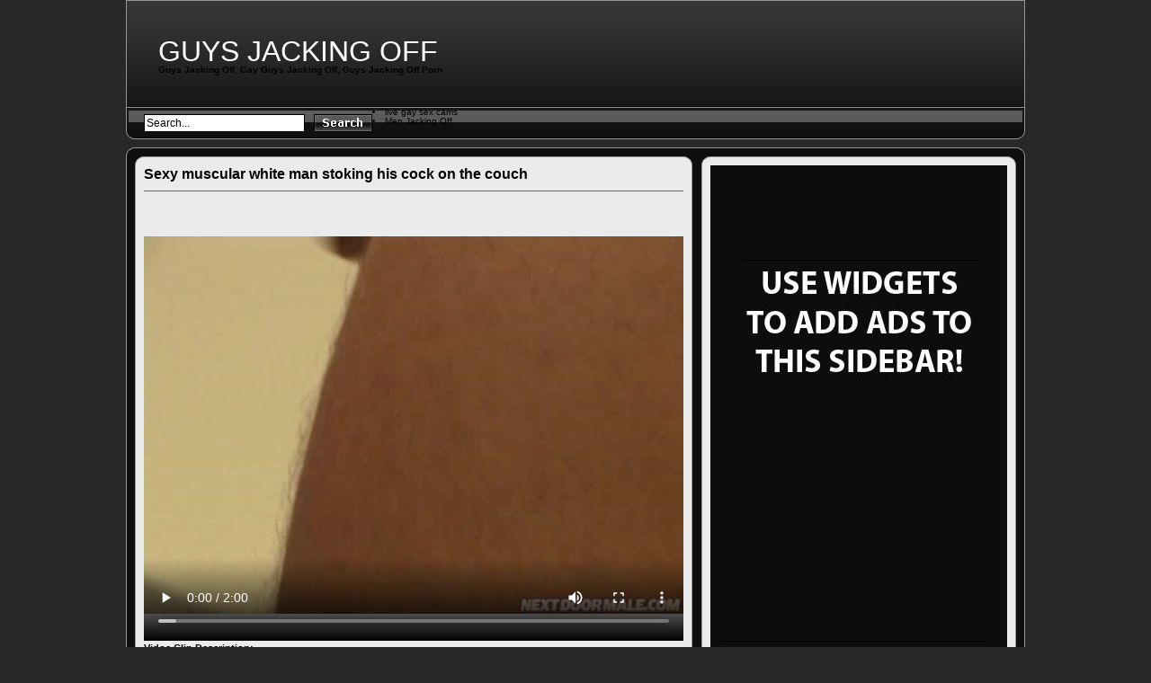

--- FILE ---
content_type: text/html; charset=UTF-8
request_url: https://www.guysjackingoff.org/sexy-muscular-white-man-stoking-his-cock-on-the-couch/
body_size: 6870
content:
<!DOCTYPE html PUBLIC "-//W3C//DTD XHTML 1.0 Transitional//EN" "http://www.w3.org/TR/xhtml1/DTD/xhtml1-transitional.dtd">
<html xmlns="http://www.w3.org/1999/xhtml" lang="en-US">
<head profile="http://gmpg.org/xfn/11">
<meta http-equiv="Content-Type" content="text/html; charset=UTF-8" />
<title>Sexy muscular white man stoking his cock on the couch &laquo;  Guys Jacking Off</title>
<link rel="stylesheet" href="https://www.guysjackingoff.org/wp-content/themes/Tube/style.css" type="text/css" media="screen" />
<link rel="alternate" type="application/rss+xml" title="Guys Jacking Off RSS Feed" href="https://www.guysjackingoff.org/feed/" />
<link rel="alternate" type="application/atom+xml" title="Guys Jacking Off Atom Feed" href="https://www.guysjackingoff.org/feed/atom/" />
<link rel="pingback" href="https://www.guysjackingoff.org/xmlrpc.php" />
<script type="text/javascript" src="https://www.guysjackingoff.org/wp-content/themes/Tube/js/jquery-1.3.2.min.js"></script>
<script type="text/javascript" src="https://www.guysjackingoff.org/wp-content/themes/Tube/js/jqueryslidemenu/jqueryslidemenu.js"></script>

<!--Plugin WP Missed Schedule 2013.1231.2013 Build 2014-08-16 Reloaded Active - Tag 6707293c0218e2d8b7aa38d418ffa608-->

<!-- This website is patched against a big problem not solved from WordPress 2.5+ to date -->

<link rel='dns-prefetch' href='//s.w.org' />
<link rel="alternate" type="application/rss+xml" title="Guys Jacking Off &raquo; Sexy muscular white man stoking his cock on the couch Comments Feed" href="https://www.guysjackingoff.org/sexy-muscular-white-man-stoking-his-cock-on-the-couch/feed/" />
		<script type="text/javascript">
			window._wpemojiSettings = {"baseUrl":"https:\/\/s.w.org\/images\/core\/emoji\/11\/72x72\/","ext":".png","svgUrl":"https:\/\/s.w.org\/images\/core\/emoji\/11\/svg\/","svgExt":".svg","source":{"concatemoji":"https:\/\/www.guysjackingoff.org\/wp-includes\/js\/wp-emoji-release.min.js?ver=4.9.8"}};
			!function(a,b,c){function d(a,b){var c=String.fromCharCode;l.clearRect(0,0,k.width,k.height),l.fillText(c.apply(this,a),0,0);var d=k.toDataURL();l.clearRect(0,0,k.width,k.height),l.fillText(c.apply(this,b),0,0);var e=k.toDataURL();return d===e}function e(a){var b;if(!l||!l.fillText)return!1;switch(l.textBaseline="top",l.font="600 32px Arial",a){case"flag":return!(b=d([55356,56826,55356,56819],[55356,56826,8203,55356,56819]))&&(b=d([55356,57332,56128,56423,56128,56418,56128,56421,56128,56430,56128,56423,56128,56447],[55356,57332,8203,56128,56423,8203,56128,56418,8203,56128,56421,8203,56128,56430,8203,56128,56423,8203,56128,56447]),!b);case"emoji":return b=d([55358,56760,9792,65039],[55358,56760,8203,9792,65039]),!b}return!1}function f(a){var c=b.createElement("script");c.src=a,c.defer=c.type="text/javascript",b.getElementsByTagName("head")[0].appendChild(c)}var g,h,i,j,k=b.createElement("canvas"),l=k.getContext&&k.getContext("2d");for(j=Array("flag","emoji"),c.supports={everything:!0,everythingExceptFlag:!0},i=0;i<j.length;i++)c.supports[j[i]]=e(j[i]),c.supports.everything=c.supports.everything&&c.supports[j[i]],"flag"!==j[i]&&(c.supports.everythingExceptFlag=c.supports.everythingExceptFlag&&c.supports[j[i]]);c.supports.everythingExceptFlag=c.supports.everythingExceptFlag&&!c.supports.flag,c.DOMReady=!1,c.readyCallback=function(){c.DOMReady=!0},c.supports.everything||(h=function(){c.readyCallback()},b.addEventListener?(b.addEventListener("DOMContentLoaded",h,!1),a.addEventListener("load",h,!1)):(a.attachEvent("onload",h),b.attachEvent("onreadystatechange",function(){"complete"===b.readyState&&c.readyCallback()})),g=c.source||{},g.concatemoji?f(g.concatemoji):g.wpemoji&&g.twemoji&&(f(g.twemoji),f(g.wpemoji)))}(window,document,window._wpemojiSettings);
		</script>
		<style type="text/css">
img.wp-smiley,
img.emoji {
	display: inline !important;
	border: none !important;
	box-shadow: none !important;
	height: 1em !important;
	width: 1em !important;
	margin: 0 .07em !important;
	vertical-align: -0.1em !important;
	background: none !important;
	padding: 0 !important;
}
</style>
<link rel='stylesheet' id='wp-postratings-css'  href='https://www.guysjackingoff.org/wp-content/plugins/wp-postratings/css/postratings-css.css?ver=1.85' type='text/css' media='all' />
<link rel='stylesheet' id='wp-pagenavi-css'  href='https://www.guysjackingoff.org/wp-content/plugins/wp-pagenavi/pagenavi-css.css?ver=2.70' type='text/css' media='all' />
<script>if (document.location.protocol != "https:") {document.location = document.URL.replace(/^http:/i, "https:");}</script><script type='text/javascript' src='https://www.guysjackingoff.org/wp-content/plugins/wpPostGen/js/flowplayer.js?ver=3.2.6'></script>
<script type='text/javascript' src='https://www.guysjackingoff.org/wp-includes/js/jquery/jquery.js?ver=1.12.4'></script>
<script type='text/javascript' src='https://www.guysjackingoff.org/wp-includes/js/jquery/jquery-migrate.min.js?ver=1.4.1'></script>
<link rel='https://api.w.org/' href='https://www.guysjackingoff.org/wp-json/' />
<link rel="EditURI" type="application/rsd+xml" title="RSD" href="https://www.guysjackingoff.org/xmlrpc.php?rsd" />
<link rel="wlwmanifest" type="application/wlwmanifest+xml" href="https://www.guysjackingoff.org/wp-includes/wlwmanifest.xml" /> 
<link rel='prev' title='Hot pierced guy having fun playing with his nice rod' href='https://www.guysjackingoff.org/hot-pierced-guy-having-fun-playing-with-his-nice-rod-2/' />
<link rel='next' title='Frank decides to go ahead and tie one on around his dick' href='https://www.guysjackingoff.org/frank-decides-to-go-ahead-and-tie-one-on-around-his-dick/' />
<meta name="generator" content="WordPress 4.9.8" />
<link rel="canonical" href="https://www.guysjackingoff.org/sexy-muscular-white-man-stoking-his-cock-on-the-couch/" />
<link rel='shortlink' href='https://www.guysjackingoff.org/?p=606' />
<link rel="alternate" type="application/json+oembed" href="https://www.guysjackingoff.org/wp-json/oembed/1.0/embed?url=https%3A%2F%2Fwww.guysjackingoff.org%2Fsexy-muscular-white-man-stoking-his-cock-on-the-couch%2F" />
<link rel="alternate" type="text/xml+oembed" href="https://www.guysjackingoff.org/wp-json/oembed/1.0/embed?url=https%3A%2F%2Fwww.guysjackingoff.org%2Fsexy-muscular-white-man-stoking-his-cock-on-the-couch%2F&#038;format=xml" />
<script>if (document.location.protocol != "https:") {document.location = document.URL.replace(/^http:/i, "https:");}</script></head>
<body data-rsssl=1 class="post-template-default single single-post postid-606 single-format-standard">
<div class="wrapper">
	<div id="header">
		<div id="header_logo">
			<a href="https://www.guysjackingoff.org/">
			Guys Jacking Off			</a> <h1>Guys Jacking Off, Gay Guys Jacking Off, Guys Jacking Off Porn</h1>
		</div>
		<div id="header_banner"></div>
	</div>
	<div id="menu">
		<div id="header_search">
			<form action="https://www.guysjackingoff.org/" method="get">
				<fieldset>
					<input type="text" value="Search..." name="s" id="main_search_val" onclick="this.value=''" onblur="if(this.value=='') this.value='Search...';" />
					<input type="image" src="https://www.guysjackingoff.org/wp-content/themes/Tube/images/button_search.gif" alt="search" id="main_search_sub" />
				</fieldset>
			</form>
		</div>
		<li><a href="https://www.livexxxsexcams.com/gay" title="live gay sex chat" target="_blank">live gay sex cams</a></li>

	<li><a href="https://www.menjackingoff.org/" title="Men Jacking Off" target="_blank">Men Jacking Off</a></li>
</div>
	<div id="body">
		<div id="body_top">
			<div id="body_end">		<div id="single_post">
		<div id="single_post_inner">
			<div id="content_single">
						 
					<div class="post post-606 type-post status-publish format-standard hentry category-guysjackingoff" id="post-606">
						<h2 class="title">Sexy muscular white man stoking his cock on the couch</h2>
						<div class="entry">
							<div class="video_code"><video width="600" height="480" controls><source src="https://hot.buddyhosted.com/3/32/32147EA65B/0/05/0542/a441dcb68d/0542_01/01/0542_01_120sec_00.mp4"type="video/mp4"></video></div>							<strong>Vidoe Clip Description:</strong><br />
							<p><a href='http://www.buddylead.com/nextdoormale/go.php?pr=9&#038;su=2&#038;si=1&#038;pa=index&#038;ar=&#038;ad=193564&#038;campaign=19987' target='_blank'><img src='https://www.guysmasturbating.org/wp-content/uploads/2012/02/NDM_500x300.jpg' border='0'/></a></p>
							<div class="entry_info">
								<p><strong>Video Title:</strong> Sexy muscular white man stoking his cock on the couch</p>
								<p><strong>Tube Clip Category:</strong> <a href="https://www.guysjackingoff.org/category/guysjackingoff/" rel="category tag">Guys Jacking Off</a></p>
								<p><strong>Clip Added on:</strong> April 12th, 2012</p>
																<div class="rating"><strong>Rating:</strong> <div id="post-ratings-606" class="post-ratings" itemscope itemtype="http://schema.org/Article" data-nonce="d69d866c01"><img id="rating_606_1" src="https://www.guysjackingoff.org/wp-content/plugins/wp-postratings/images/stars/rating_on.gif" alt="1 Star" title="1 Star" onmouseover="current_rating(606, 1, '1 Star');" onmouseout="ratings_off(1.3, 2, 0);" onclick="rate_post();" onkeypress="rate_post();" style="cursor: pointer; border: 0px;" /><img id="rating_606_2" src="https://www.guysjackingoff.org/wp-content/plugins/wp-postratings/images/stars/rating_half.gif" alt="2 Stars" title="2 Stars" onmouseover="current_rating(606, 2, '2 Stars');" onmouseout="ratings_off(1.3, 2, 0);" onclick="rate_post();" onkeypress="rate_post();" style="cursor: pointer; border: 0px;" /><img id="rating_606_3" src="https://www.guysjackingoff.org/wp-content/plugins/wp-postratings/images/stars/rating_off.gif" alt="3 Stars" title="3 Stars" onmouseover="current_rating(606, 3, '3 Stars');" onmouseout="ratings_off(1.3, 2, 0);" onclick="rate_post();" onkeypress="rate_post();" style="cursor: pointer; border: 0px;" /><img id="rating_606_4" src="https://www.guysjackingoff.org/wp-content/plugins/wp-postratings/images/stars/rating_off.gif" alt="4 Stars" title="4 Stars" onmouseover="current_rating(606, 4, '4 Stars');" onmouseout="ratings_off(1.3, 2, 0);" onclick="rate_post();" onkeypress="rate_post();" style="cursor: pointer; border: 0px;" /><img id="rating_606_5" src="https://www.guysjackingoff.org/wp-content/plugins/wp-postratings/images/stars/rating_off.gif" alt="5 Stars" title="5 Stars" onmouseover="current_rating(606, 5, '5 Stars');" onmouseout="ratings_off(1.3, 2, 0);" onclick="rate_post();" onkeypress="rate_post();" style="cursor: pointer; border: 0px;" /><meta itemprop="headline" content="Sexy muscular white man stoking his cock on the couch" /><meta itemprop="description" content="" /><meta itemprop="datePublished" content="2012-04-12T10:11:00+00:00" /><meta itemprop="dateModified" content="2018-11-13T07:43:50+00:00" /><meta itemprop="url" content="https://www.guysjackingoff.org/sexy-muscular-white-man-stoking-his-cock-on-the-couch/" /><meta itemprop="author" content="admin" /><meta itemprop="mainEntityOfPage" content="https://www.guysjackingoff.org/sexy-muscular-white-man-stoking-his-cock-on-the-couch/" /><div style="display: none;" itemprop="publisher" itemscope itemtype="https://schema.org/Organization"><meta itemprop="name" content="Guys Jacking Off" /><div itemprop="logo" itemscope itemtype="https://schema.org/ImageObject"><meta itemprop="url" content="" /></div></div><div style="display: none;" itemprop="aggregateRating" itemscope itemtype="http://schema.org/AggregateRating"><meta itemprop="bestRating" content="5" /><meta itemprop="worstRating" content="1" /><meta itemprop="ratingValue" content="1.33" /><meta itemprop="ratingCount" content="3" /></div></div><div id="post-ratings-606-loading" class="post-ratings-loading">
            <img src="https://www.guysjackingoff.org/wp-content/plugins/wp-postratings/images/loading.gif" width="16" height="16" class="post-ratings-image" />Loading...</div></div>								<p><strong>Views:</strong> 1,125 views</p>																<p class="paysite"><strong>Paysite:</strong> <a href="http://www.buddylead.com/nextdoormale/go.php?pr=9&su=2&si=1&pa=index&ar=&ad=193564&campaign=20155" rel="nofollow">Taylor</a></p>
															</div>
						</div>
					</div>
						</div>
				<div id="sidebar_single">
		<div class="sidebar_widgets">
			<ul>
								<li class="widget_advertisements">
					<p><img src="https://www.guysjackingoff.org/wp-content/themes/Tube/images/pic_ads_04.jpg"/></p>
				</li>		
							</ul>
		</div>
	</div>		</div>
	</div>
	<div class="single_box">
		<div class="single_box_title">
			<h3>Related Tube videos</h3>
			<p><a href="https://www.guysjackingoff.org/category/guysjackingoff/" rel="canonical">See More Related Clips</a></p>		</div>
		<div class="single_content">
						<div id="videos">
							<div class="video" id="video-649">
					<h3><a href="https://www.guysjackingoff.org/white-stud-jacking-off-is-sweet-nice-cock-in-these-clips/" rel="canonical">White stud jacking...</a></h3>
					<div class="thumb">
					<a href="https://www.guysjackingoff.org/white-stud-jacking-off-is-sweet-nice-cock-in-these-clips/" rel="canonical">						<img src="https://image.buddyhosted.com/vids/0/05/0541/9399fc2c3b/0541_01/01/0541_01_120sec_00.jpg"/>
					</a>
					</div>
					<div class="info">
						<div class="info_left">
							<p class="views">485 views</p>						</div>
						<div class="info_right">
							<div class="rating"><div id="post-ratings-649" class="post-ratings" data-nonce="5bd09c88a8"><img id="rating_649_1" src="https://www.guysjackingoff.org/wp-content/plugins/wp-postratings/images/stars/rating_off.gif" alt="1 Star" title="1 Star" onmouseover="current_rating(649, 1, '1 Star');" onmouseout="ratings_off(0, 0, 0);" onclick="rate_post();" onkeypress="rate_post();" style="cursor: pointer; border: 0px;" /><img id="rating_649_2" src="https://www.guysjackingoff.org/wp-content/plugins/wp-postratings/images/stars/rating_off.gif" alt="2 Stars" title="2 Stars" onmouseover="current_rating(649, 2, '2 Stars');" onmouseout="ratings_off(0, 0, 0);" onclick="rate_post();" onkeypress="rate_post();" style="cursor: pointer; border: 0px;" /><img id="rating_649_3" src="https://www.guysjackingoff.org/wp-content/plugins/wp-postratings/images/stars/rating_off.gif" alt="3 Stars" title="3 Stars" onmouseover="current_rating(649, 3, '3 Stars');" onmouseout="ratings_off(0, 0, 0);" onclick="rate_post();" onkeypress="rate_post();" style="cursor: pointer; border: 0px;" /><img id="rating_649_4" src="https://www.guysjackingoff.org/wp-content/plugins/wp-postratings/images/stars/rating_off.gif" alt="4 Stars" title="4 Stars" onmouseover="current_rating(649, 4, '4 Stars');" onmouseout="ratings_off(0, 0, 0);" onclick="rate_post();" onkeypress="rate_post();" style="cursor: pointer; border: 0px;" /><img id="rating_649_5" src="https://www.guysjackingoff.org/wp-content/plugins/wp-postratings/images/stars/rating_off.gif" alt="5 Stars" title="5 Stars" onmouseover="current_rating(649, 5, '5 Stars');" onmouseout="ratings_off(0, 0, 0);" onclick="rate_post();" onkeypress="rate_post();" style="cursor: pointer; border: 0px;" /></div><div id="post-ratings-649-loading" class="post-ratings-loading">
            <img src="https://www.guysjackingoff.org/wp-content/plugins/wp-postratings/images/loading.gif" width="16" height="16" class="post-ratings-image" />Loading...</div></div>  
						</div>
					</div>
				</div>
											<div class="video" id="video-689">
					<h3><a href="https://www.guysjackingoff.org/gorgeous-phoenix-loves-to-jerk-off-in-front-of-cameras/" rel="canonical">Gorgeous Phoenix...</a></h3>
					<div class="thumb">
					<a href="https://www.guysjackingoff.org/gorgeous-phoenix-loves-to-jerk-off-in-front-of-cameras/" rel="canonical">						<img src="https://image.buddyhosted.com/vids/0/07/0753/a6ced7fd7d/0753_01/01/0753_01_120sec_00.jpg"/>
					</a>
					</div>
					<div class="info">
						<div class="info_left">
							<p class="views">585 views</p>						</div>
						<div class="info_right">
							<div class="rating"><div id="post-ratings-689" class="post-ratings" data-nonce="cf9f15a114"><img id="rating_689_1" src="https://www.guysjackingoff.org/wp-content/plugins/wp-postratings/images/stars/rating_on.gif" alt="1 Star" title="1 Star" onmouseover="current_rating(689, 1, '1 Star');" onmouseout="ratings_off(4, 0, 0);" onclick="rate_post();" onkeypress="rate_post();" style="cursor: pointer; border: 0px;" /><img id="rating_689_2" src="https://www.guysjackingoff.org/wp-content/plugins/wp-postratings/images/stars/rating_on.gif" alt="2 Stars" title="2 Stars" onmouseover="current_rating(689, 2, '2 Stars');" onmouseout="ratings_off(4, 0, 0);" onclick="rate_post();" onkeypress="rate_post();" style="cursor: pointer; border: 0px;" /><img id="rating_689_3" src="https://www.guysjackingoff.org/wp-content/plugins/wp-postratings/images/stars/rating_on.gif" alt="3 Stars" title="3 Stars" onmouseover="current_rating(689, 3, '3 Stars');" onmouseout="ratings_off(4, 0, 0);" onclick="rate_post();" onkeypress="rate_post();" style="cursor: pointer; border: 0px;" /><img id="rating_689_4" src="https://www.guysjackingoff.org/wp-content/plugins/wp-postratings/images/stars/rating_on.gif" alt="4 Stars" title="4 Stars" onmouseover="current_rating(689, 4, '4 Stars');" onmouseout="ratings_off(4, 0, 0);" onclick="rate_post();" onkeypress="rate_post();" style="cursor: pointer; border: 0px;" /><img id="rating_689_5" src="https://www.guysjackingoff.org/wp-content/plugins/wp-postratings/images/stars/rating_off.gif" alt="5 Stars" title="5 Stars" onmouseover="current_rating(689, 5, '5 Stars');" onmouseout="ratings_off(4, 0, 0);" onclick="rate_post();" onkeypress="rate_post();" style="cursor: pointer; border: 0px;" /></div><div id="post-ratings-689-loading" class="post-ratings-loading">
            <img src="https://www.guysjackingoff.org/wp-content/plugins/wp-postratings/images/loading.gif" width="16" height="16" class="post-ratings-image" />Loading...</div></div>  
						</div>
					</div>
				</div>
											<div class="video" id="video-693">
					<h3><a href="https://www.guysjackingoff.org/alexi-is-teasing-you-with-his-ripped-body-and-stiff-cock/" rel="canonical">Alexi is teasing...</a></h3>
					<div class="thumb">
					<a href="https://www.guysjackingoff.org/alexi-is-teasing-you-with-his-ripped-body-and-stiff-cock/" rel="canonical">						<img src="https://image.buddyhosted.com/vids/8/83/8330/e65c33d3b3/8330_01/01/8330_01_120sec_00.jpg"/>
					</a>
					</div>
					<div class="info">
						<div class="info_left">
							<p class="views">404 views</p>						</div>
						<div class="info_right">
							<div class="rating"><div id="post-ratings-693" class="post-ratings" data-nonce="d43ec48b78"><img id="rating_693_1" src="https://www.guysjackingoff.org/wp-content/plugins/wp-postratings/images/stars/rating_on.gif" alt="1 Star" title="1 Star" onmouseover="current_rating(693, 1, '1 Star');" onmouseout="ratings_off(2.5, 3, 0);" onclick="rate_post();" onkeypress="rate_post();" style="cursor: pointer; border: 0px;" /><img id="rating_693_2" src="https://www.guysjackingoff.org/wp-content/plugins/wp-postratings/images/stars/rating_on.gif" alt="2 Stars" title="2 Stars" onmouseover="current_rating(693, 2, '2 Stars');" onmouseout="ratings_off(2.5, 3, 0);" onclick="rate_post();" onkeypress="rate_post();" style="cursor: pointer; border: 0px;" /><img id="rating_693_3" src="https://www.guysjackingoff.org/wp-content/plugins/wp-postratings/images/stars/rating_half.gif" alt="3 Stars" title="3 Stars" onmouseover="current_rating(693, 3, '3 Stars');" onmouseout="ratings_off(2.5, 3, 0);" onclick="rate_post();" onkeypress="rate_post();" style="cursor: pointer; border: 0px;" /><img id="rating_693_4" src="https://www.guysjackingoff.org/wp-content/plugins/wp-postratings/images/stars/rating_off.gif" alt="4 Stars" title="4 Stars" onmouseover="current_rating(693, 4, '4 Stars');" onmouseout="ratings_off(2.5, 3, 0);" onclick="rate_post();" onkeypress="rate_post();" style="cursor: pointer; border: 0px;" /><img id="rating_693_5" src="https://www.guysjackingoff.org/wp-content/plugins/wp-postratings/images/stars/rating_off.gif" alt="5 Stars" title="5 Stars" onmouseover="current_rating(693, 5, '5 Stars');" onmouseout="ratings_off(2.5, 3, 0);" onclick="rate_post();" onkeypress="rate_post();" style="cursor: pointer; border: 0px;" /></div><div id="post-ratings-693-loading" class="post-ratings-loading">
            <img src="https://www.guysjackingoff.org/wp-content/plugins/wp-postratings/images/loading.gif" width="16" height="16" class="post-ratings-image" />Loading...</div></div>  
						</div>
					</div>
				</div>
											<div class="video" id="video-125">
					<h3><a href="https://www.guysjackingoff.org/strong-handsome-gay-hunk-jerks-off/" rel="canonical">Strong handsome...</a></h3>
					<div class="thumb">
					<a href="https://www.guysjackingoff.org/strong-handsome-gay-hunk-jerks-off/" rel="canonical">						<img src="https://www.guysjackingoff.org/wp-content/uploads/2011/02/strong-handsome-gay-hunk-jerks-off-t-1.jpg"/>
					</a>
					</div>
					<div class="info">
						<div class="info_left">
							<p class="views">2,057 views</p>						</div>
						<div class="info_right">
							<div class="rating"><div id="post-ratings-125" class="post-ratings" data-nonce="00b8d8eef6"><img id="rating_125_1" src="https://www.guysjackingoff.org/wp-content/plugins/wp-postratings/images/stars/rating_on.gif" alt="1 Star" title="1 Star" onmouseover="current_rating(125, 1, '1 Star');" onmouseout="ratings_off(3.3, 4, 0);" onclick="rate_post();" onkeypress="rate_post();" style="cursor: pointer; border: 0px;" /><img id="rating_125_2" src="https://www.guysjackingoff.org/wp-content/plugins/wp-postratings/images/stars/rating_on.gif" alt="2 Stars" title="2 Stars" onmouseover="current_rating(125, 2, '2 Stars');" onmouseout="ratings_off(3.3, 4, 0);" onclick="rate_post();" onkeypress="rate_post();" style="cursor: pointer; border: 0px;" /><img id="rating_125_3" src="https://www.guysjackingoff.org/wp-content/plugins/wp-postratings/images/stars/rating_on.gif" alt="3 Stars" title="3 Stars" onmouseover="current_rating(125, 3, '3 Stars');" onmouseout="ratings_off(3.3, 4, 0);" onclick="rate_post();" onkeypress="rate_post();" style="cursor: pointer; border: 0px;" /><img id="rating_125_4" src="https://www.guysjackingoff.org/wp-content/plugins/wp-postratings/images/stars/rating_half.gif" alt="4 Stars" title="4 Stars" onmouseover="current_rating(125, 4, '4 Stars');" onmouseout="ratings_off(3.3, 4, 0);" onclick="rate_post();" onkeypress="rate_post();" style="cursor: pointer; border: 0px;" /><img id="rating_125_5" src="https://www.guysjackingoff.org/wp-content/plugins/wp-postratings/images/stars/rating_off.gif" alt="5 Stars" title="5 Stars" onmouseover="current_rating(125, 5, '5 Stars');" onmouseout="ratings_off(3.3, 4, 0);" onclick="rate_post();" onkeypress="rate_post();" style="cursor: pointer; border: 0px;" /></div><div id="post-ratings-125-loading" class="post-ratings-loading">
            <img src="https://www.guysjackingoff.org/wp-content/plugins/wp-postratings/images/loading.gif" width="16" height="16" class="post-ratings-image" />Loading...</div></div>  
						</div>
					</div>
				</div>
											<div class="video video_last" id="video-616">
					<h3><a href="https://www.guysjackingoff.org/cute-dude-plays-with-his-gigantic-penis-and-show-his-butt/" rel="canonical">Cute dude plays...</a></h3>
					<div class="thumb">
					<a href="https://www.guysjackingoff.org/cute-dude-plays-with-his-gigantic-penis-and-show-his-butt/" rel="canonical">						<img src="https://image.buddyhosted.com/vids/2/24/2496/f273fdeea0/2496_01/01/2496_01_120sec_00.jpg"/>
					</a>
					</div>
					<div class="info">
						<div class="info_left">
							<p class="views">546 views</p>						</div>
						<div class="info_right">
							<div class="rating"><div id="post-ratings-616" class="post-ratings" data-nonce="9aae4bf225"><img id="rating_616_1" src="https://www.guysjackingoff.org/wp-content/plugins/wp-postratings/images/stars/rating_on.gif" alt="1 Star" title="1 Star" onmouseover="current_rating(616, 1, '1 Star');" onmouseout="ratings_off(3.5, 4, 0);" onclick="rate_post();" onkeypress="rate_post();" style="cursor: pointer; border: 0px;" /><img id="rating_616_2" src="https://www.guysjackingoff.org/wp-content/plugins/wp-postratings/images/stars/rating_on.gif" alt="2 Stars" title="2 Stars" onmouseover="current_rating(616, 2, '2 Stars');" onmouseout="ratings_off(3.5, 4, 0);" onclick="rate_post();" onkeypress="rate_post();" style="cursor: pointer; border: 0px;" /><img id="rating_616_3" src="https://www.guysjackingoff.org/wp-content/plugins/wp-postratings/images/stars/rating_on.gif" alt="3 Stars" title="3 Stars" onmouseover="current_rating(616, 3, '3 Stars');" onmouseout="ratings_off(3.5, 4, 0);" onclick="rate_post();" onkeypress="rate_post();" style="cursor: pointer; border: 0px;" /><img id="rating_616_4" src="https://www.guysjackingoff.org/wp-content/plugins/wp-postratings/images/stars/rating_half.gif" alt="4 Stars" title="4 Stars" onmouseover="current_rating(616, 4, '4 Stars');" onmouseout="ratings_off(3.5, 4, 0);" onclick="rate_post();" onkeypress="rate_post();" style="cursor: pointer; border: 0px;" /><img id="rating_616_5" src="https://www.guysjackingoff.org/wp-content/plugins/wp-postratings/images/stars/rating_off.gif" alt="5 Stars" title="5 Stars" onmouseover="current_rating(616, 5, '5 Stars');" onmouseout="ratings_off(3.5, 4, 0);" onclick="rate_post();" onkeypress="rate_post();" style="cursor: pointer; border: 0px;" /></div><div id="post-ratings-616-loading" class="post-ratings-loading">
            <img src="https://www.guysjackingoff.org/wp-content/plugins/wp-postratings/images/loading.gif" width="16" height="16" class="post-ratings-image" />Loading...</div></div>  
						</div>
					</div>
				</div>
				<div class="clear"></div>							<div class="video" id="video-675">
					<h3><a href="https://www.guysjackingoff.org/this-cowboys-jacking-off-his-cock-with-the-infamous-fleshlight/" rel="canonical">This Cowboy's jacking...</a></h3>
					<div class="thumb">
					<a href="https://www.guysjackingoff.org/this-cowboys-jacking-off-his-cock-with-the-infamous-fleshlight/" rel="canonical">						<img src="https://image.buddyhosted.com/vids/6/63/6337/035dd43216/6337_01/01/6337_01_120sec_00.jpg"/>
					</a>
					</div>
					<div class="info">
						<div class="info_left">
							<p class="views">587 views</p>						</div>
						<div class="info_right">
							<div class="rating"><div id="post-ratings-675" class="post-ratings" data-nonce="363539d773"><img id="rating_675_1" src="https://www.guysjackingoff.org/wp-content/plugins/wp-postratings/images/stars/rating_on.gif" alt="1 Star" title="1 Star" onmouseover="current_rating(675, 1, '1 Star');" onmouseout="ratings_off(2, 0, 0);" onclick="rate_post();" onkeypress="rate_post();" style="cursor: pointer; border: 0px;" /><img id="rating_675_2" src="https://www.guysjackingoff.org/wp-content/plugins/wp-postratings/images/stars/rating_on.gif" alt="2 Stars" title="2 Stars" onmouseover="current_rating(675, 2, '2 Stars');" onmouseout="ratings_off(2, 0, 0);" onclick="rate_post();" onkeypress="rate_post();" style="cursor: pointer; border: 0px;" /><img id="rating_675_3" src="https://www.guysjackingoff.org/wp-content/plugins/wp-postratings/images/stars/rating_off.gif" alt="3 Stars" title="3 Stars" onmouseover="current_rating(675, 3, '3 Stars');" onmouseout="ratings_off(2, 0, 0);" onclick="rate_post();" onkeypress="rate_post();" style="cursor: pointer; border: 0px;" /><img id="rating_675_4" src="https://www.guysjackingoff.org/wp-content/plugins/wp-postratings/images/stars/rating_off.gif" alt="4 Stars" title="4 Stars" onmouseover="current_rating(675, 4, '4 Stars');" onmouseout="ratings_off(2, 0, 0);" onclick="rate_post();" onkeypress="rate_post();" style="cursor: pointer; border: 0px;" /><img id="rating_675_5" src="https://www.guysjackingoff.org/wp-content/plugins/wp-postratings/images/stars/rating_off.gif" alt="5 Stars" title="5 Stars" onmouseover="current_rating(675, 5, '5 Stars');" onmouseout="ratings_off(2, 0, 0);" onclick="rate_post();" onkeypress="rate_post();" style="cursor: pointer; border: 0px;" /></div><div id="post-ratings-675-loading" class="post-ratings-loading">
            <img src="https://www.guysjackingoff.org/wp-content/plugins/wp-postratings/images/loading.gif" width="16" height="16" class="post-ratings-image" />Loading...</div></div>  
						</div>
					</div>
				</div>
											<div class="video" id="video-659">
					<h3><a href="https://www.guysjackingoff.org/mason-is-tugging-his-boner-playing-with-his-tight-asshole/" rel="canonical">Mason is tugging...</a></h3>
					<div class="thumb">
					<a href="https://www.guysjackingoff.org/mason-is-tugging-his-boner-playing-with-his-tight-asshole/" rel="canonical">						<img src="https://image.buddyhosted.com/vids/8/85/8512/edd6660c2a/8512_01/01/8512_01_120sec_00.jpg"/>
					</a>
					</div>
					<div class="info">
						<div class="info_left">
							<p class="views">1,039 views</p>						</div>
						<div class="info_right">
							<div class="rating"><div id="post-ratings-659" class="post-ratings" data-nonce="872f15db84"><img id="rating_659_1" src="https://www.guysjackingoff.org/wp-content/plugins/wp-postratings/images/stars/rating_on.gif" alt="1 Star" title="1 Star" onmouseover="current_rating(659, 1, '1 Star');" onmouseout="ratings_off(2, 0, 0);" onclick="rate_post();" onkeypress="rate_post();" style="cursor: pointer; border: 0px;" /><img id="rating_659_2" src="https://www.guysjackingoff.org/wp-content/plugins/wp-postratings/images/stars/rating_on.gif" alt="2 Stars" title="2 Stars" onmouseover="current_rating(659, 2, '2 Stars');" onmouseout="ratings_off(2, 0, 0);" onclick="rate_post();" onkeypress="rate_post();" style="cursor: pointer; border: 0px;" /><img id="rating_659_3" src="https://www.guysjackingoff.org/wp-content/plugins/wp-postratings/images/stars/rating_off.gif" alt="3 Stars" title="3 Stars" onmouseover="current_rating(659, 3, '3 Stars');" onmouseout="ratings_off(2, 0, 0);" onclick="rate_post();" onkeypress="rate_post();" style="cursor: pointer; border: 0px;" /><img id="rating_659_4" src="https://www.guysjackingoff.org/wp-content/plugins/wp-postratings/images/stars/rating_off.gif" alt="4 Stars" title="4 Stars" onmouseover="current_rating(659, 4, '4 Stars');" onmouseout="ratings_off(2, 0, 0);" onclick="rate_post();" onkeypress="rate_post();" style="cursor: pointer; border: 0px;" /><img id="rating_659_5" src="https://www.guysjackingoff.org/wp-content/plugins/wp-postratings/images/stars/rating_off.gif" alt="5 Stars" title="5 Stars" onmouseover="current_rating(659, 5, '5 Stars');" onmouseout="ratings_off(2, 0, 0);" onclick="rate_post();" onkeypress="rate_post();" style="cursor: pointer; border: 0px;" /></div><div id="post-ratings-659-loading" class="post-ratings-loading">
            <img src="https://www.guysjackingoff.org/wp-content/plugins/wp-postratings/images/loading.gif" width="16" height="16" class="post-ratings-image" />Loading...</div></div>  
						</div>
					</div>
				</div>
											<div class="video" id="video-618">
					<h3><a href="https://www.guysjackingoff.org/nate-yanks-on-his-tool-until-its-spurting-his-man-milk/" rel="canonical">Nate yanks on his...</a></h3>
					<div class="thumb">
					<a href="https://www.guysjackingoff.org/nate-yanks-on-his-tool-until-its-spurting-his-man-milk/" rel="canonical">						<img src="https://image.buddyhosted.com/vids/5/56/5624/c65e7605e6/5624_01/01/5624_01_120sec_00.jpg"/>
					</a>
					</div>
					<div class="info">
						<div class="info_left">
							<p class="views">652 views</p>						</div>
						<div class="info_right">
							<div class="rating"><div id="post-ratings-618" class="post-ratings" data-nonce="4d55d984aa"><img id="rating_618_1" src="https://www.guysjackingoff.org/wp-content/plugins/wp-postratings/images/stars/rating_on.gif" alt="1 Star" title="1 Star" onmouseover="current_rating(618, 1, '1 Star');" onmouseout="ratings_off(1, 0, 0);" onclick="rate_post();" onkeypress="rate_post();" style="cursor: pointer; border: 0px;" /><img id="rating_618_2" src="https://www.guysjackingoff.org/wp-content/plugins/wp-postratings/images/stars/rating_off.gif" alt="2 Stars" title="2 Stars" onmouseover="current_rating(618, 2, '2 Stars');" onmouseout="ratings_off(1, 0, 0);" onclick="rate_post();" onkeypress="rate_post();" style="cursor: pointer; border: 0px;" /><img id="rating_618_3" src="https://www.guysjackingoff.org/wp-content/plugins/wp-postratings/images/stars/rating_off.gif" alt="3 Stars" title="3 Stars" onmouseover="current_rating(618, 3, '3 Stars');" onmouseout="ratings_off(1, 0, 0);" onclick="rate_post();" onkeypress="rate_post();" style="cursor: pointer; border: 0px;" /><img id="rating_618_4" src="https://www.guysjackingoff.org/wp-content/plugins/wp-postratings/images/stars/rating_off.gif" alt="4 Stars" title="4 Stars" onmouseover="current_rating(618, 4, '4 Stars');" onmouseout="ratings_off(1, 0, 0);" onclick="rate_post();" onkeypress="rate_post();" style="cursor: pointer; border: 0px;" /><img id="rating_618_5" src="https://www.guysjackingoff.org/wp-content/plugins/wp-postratings/images/stars/rating_off.gif" alt="5 Stars" title="5 Stars" onmouseover="current_rating(618, 5, '5 Stars');" onmouseout="ratings_off(1, 0, 0);" onclick="rate_post();" onkeypress="rate_post();" style="cursor: pointer; border: 0px;" /></div><div id="post-ratings-618-loading" class="post-ratings-loading">
            <img src="https://www.guysjackingoff.org/wp-content/plugins/wp-postratings/images/loading.gif" width="16" height="16" class="post-ratings-image" />Loading...</div></div>  
						</div>
					</div>
				</div>
											<div class="video" id="video-347">
					<h3><a href="https://www.guysjackingoff.org/cute-longan-shows-his-cock-jack-in-front-of-cameras-2/" rel="canonical">Cute Longan Shows...</a></h3>
					<div class="thumb">
					<a href="https://www.guysjackingoff.org/cute-longan-shows-his-cock-jack-in-front-of-cameras-2/" rel="canonical">						<img src="https://image.buddyhosted.com/vids/0/07/0757/0e7057ee6f/0757_01/01/0757_01_120sec_00.jpg"/>
					</a>
					</div>
					<div class="info">
						<div class="info_left">
							<p class="views">1,023 views</p>						</div>
						<div class="info_right">
							<div class="rating"><div id="post-ratings-347" class="post-ratings" data-nonce="3d082fe878"><img id="rating_347_1" src="https://www.guysjackingoff.org/wp-content/plugins/wp-postratings/images/stars/rating_on.gif" alt="1 Star" title="1 Star" onmouseover="current_rating(347, 1, '1 Star');" onmouseout="ratings_off(2.5, 3, 0);" onclick="rate_post();" onkeypress="rate_post();" style="cursor: pointer; border: 0px;" /><img id="rating_347_2" src="https://www.guysjackingoff.org/wp-content/plugins/wp-postratings/images/stars/rating_on.gif" alt="2 Stars" title="2 Stars" onmouseover="current_rating(347, 2, '2 Stars');" onmouseout="ratings_off(2.5, 3, 0);" onclick="rate_post();" onkeypress="rate_post();" style="cursor: pointer; border: 0px;" /><img id="rating_347_3" src="https://www.guysjackingoff.org/wp-content/plugins/wp-postratings/images/stars/rating_half.gif" alt="3 Stars" title="3 Stars" onmouseover="current_rating(347, 3, '3 Stars');" onmouseout="ratings_off(2.5, 3, 0);" onclick="rate_post();" onkeypress="rate_post();" style="cursor: pointer; border: 0px;" /><img id="rating_347_4" src="https://www.guysjackingoff.org/wp-content/plugins/wp-postratings/images/stars/rating_off.gif" alt="4 Stars" title="4 Stars" onmouseover="current_rating(347, 4, '4 Stars');" onmouseout="ratings_off(2.5, 3, 0);" onclick="rate_post();" onkeypress="rate_post();" style="cursor: pointer; border: 0px;" /><img id="rating_347_5" src="https://www.guysjackingoff.org/wp-content/plugins/wp-postratings/images/stars/rating_off.gif" alt="5 Stars" title="5 Stars" onmouseover="current_rating(347, 5, '5 Stars');" onmouseout="ratings_off(2.5, 3, 0);" onclick="rate_post();" onkeypress="rate_post();" style="cursor: pointer; border: 0px;" /></div><div id="post-ratings-347-loading" class="post-ratings-loading">
            <img src="https://www.guysjackingoff.org/wp-content/plugins/wp-postratings/images/loading.gif" width="16" height="16" class="post-ratings-image" />Loading...</div></div>  
						</div>
					</div>
				</div>
										</div>
					
		</div>
	</div>
	<div class="single_box">
		<div class="single_box_title">
			<h4>User Comments</h4>
		</div>
		<div class="single_content">
						<p class="nocomments">Comments are closed.</p>
			</div>
	</div>
	<div id="ad">
    <div class="ads"></div>
    <div class="ads"></div>
    <div class="ads" align="left">	</div>
</div>
						</div>
		</div>
		</div>
	<div id="footer">
<center><script type='text/javascript'><!--//<![CDATA[
   var m3_u = (location.protocol=='https:'?'https://www.123anddone.com/ads/www/delivery/ajs.php':'http://www.123anddone.com/ads/www/delivery/ajs.php');
   var m3_r = Math.floor(Math.random()*99999999999);
   if (!document.MAX_used) document.MAX_used = ',';
   document.write ("<scr"+"ipt type='text/javascript' src='"+m3_u);
   document.write ("?zoneid=175");
   document.write ('&amp;cb=' + m3_r);
   if (document.MAX_used != ',') document.write ("&amp;exclude=" + document.MAX_used);
   document.write (document.charset ? '&amp;charset='+document.charset : (document.characterSet ? '&amp;charset='+document.characterSet : ''));
   document.write ("&amp;loc=" + escape(window.location));
   if (document.referrer) document.write ("&amp;referer=" + escape(document.referrer));
   if (document.context) document.write ("&context=" + escape(document.context));
   if (document.mmm_fo) document.write ("&amp;mmm_fo=1");
   document.write ("'><\/scr"+"ipt>");
//]]>--></script><noscript><a href='http://www.123anddone.com/ads/www/delivery/ck.php?n=a0458554&amp;cb=927576052' target='_blank' rel="nofollow"><img src='https://www.123anddone.com/ads/www/delivery/avw.php?zoneid=175&amp;cb=1531516683&amp;n=a0458554' border='0'/></a></noscript></center>		<p class="copyrights">&copy; Copyright Guys Jacking Off<br><small>
Adult content. Visitors who are not 18 years old, please leave this porn website now. This porn website is for Adults only.
	<a href="https://www.guysjackingoff.org/feed/">RSS Entries</a></small></p>
	</div>
	
<!--Plugin WP Missed Schedule 2013.1231.2013 Build 2014-08-16 Reloaded Active - Tag 6707293c0218e2d8b7aa38d418ffa608-->

<!-- This website is patched against a big problem not solved from WordPress 2.5+ to date -->

<script type='text/javascript' src='https://www.guysjackingoff.org/wp-includes/js/comment-reply.min.js?ver=4.9.8'></script>
<script type='text/javascript'>
/* <![CDATA[ */
var ratingsL10n = {"plugin_url":"https:\/\/www.guysjackingoff.org\/wp-content\/plugins\/wp-postratings","ajax_url":"https:\/\/www.guysjackingoff.org\/wp-admin\/admin-ajax.php","text_wait":"Please rate only 1 item at a time.","image":"stars","image_ext":"gif","max":"5","show_loading":"1","show_fading":"1","custom":"0"};
var ratings_mouseover_image=new Image();ratings_mouseover_image.src="https://www.guysjackingoff.org/wp-content/plugins/wp-postratings/images/stars/rating_over.gif";;
/* ]]> */
</script>
<script type='text/javascript' src='https://www.guysjackingoff.org/wp-content/plugins/wp-postratings/js/postratings-js.js?ver=1.85'></script>
<script type='text/javascript'>
/* <![CDATA[ */
var viewsCacheL10n = {"admin_ajax_url":"https:\/\/www.guysjackingoff.org\/wp-admin\/admin-ajax.php","post_id":"606"};
/* ]]> */
</script>
<script type='text/javascript' src='https://www.guysjackingoff.org/wp-content/plugins/wp-postviews/postviews-cache.js?ver=1.68'></script>
<script type='text/javascript' src='https://www.guysjackingoff.org/wp-includes/js/wp-embed.min.js?ver=4.9.8'></script>
</div>
<!-- Start of StatCounter Code -->
<script type="text/javascript">
var sc_project=6305398; 
var sc_invisible=1; 
var sc_security="1ce54570"; 
</script>

<script type="text/javascript"
src="https://www.statcounter.com/counter/counter_xhtml.js"></script><noscript><div
class="statcounter"><a title="drupal statistics module"
class="statcounter"
href="http://statcounter.com/drupal/"><img
class="statcounter"
src="https://c.statcounter.com/6305398/0/1ce54570/1/"
alt="drupal statistics module" /></a></div></noscript>
<!-- End of StatCounter Code --></body>
</html>


--- FILE ---
content_type: text/html; charset=UTF-8
request_url: https://www.guysjackingoff.org/wp-admin/admin-ajax.php?postviews_id=606&action=postviews&_=1769789377793
body_size: 4
content:
1126